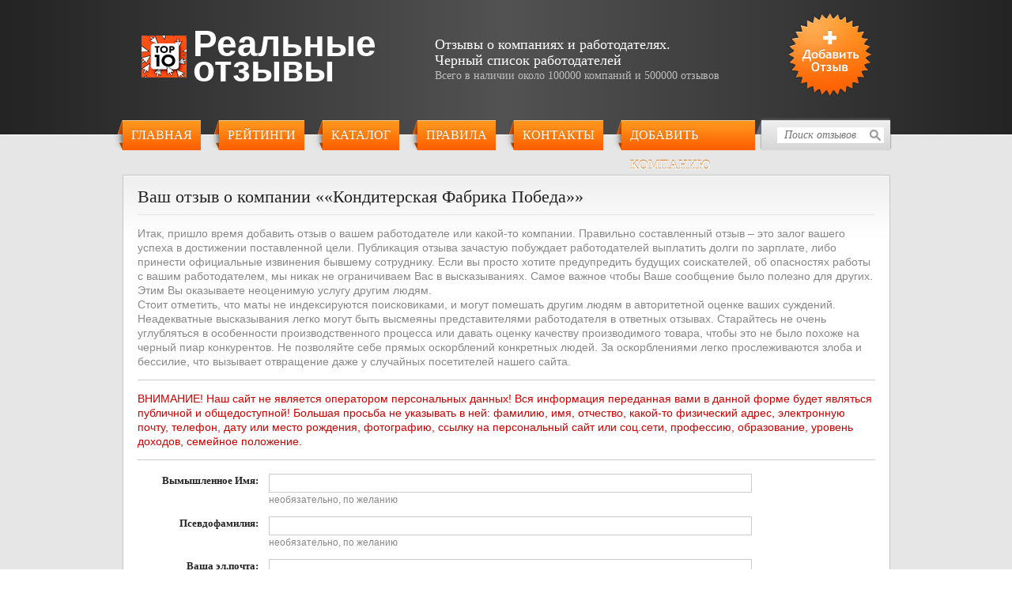

--- FILE ---
content_type: text/html; charset=UTF-8
request_url: https://otzovichkoff.com/addcomment/?cid=934
body_size: 13279
content:

<!DOCTYPE html>

<html lang="ru-RU" dir="ltr">

<head>


<meta name="viewport" content="width=device-width, initial-scale=1.0">

<script src="/wp-content/themes/orabote/js/jquery-3.2.1.min.js" type="a536943202fc69f18147b0a0-text/javascript"></script>

<script type="a536943202fc69f18147b0a0-text/javascript">$(function(){

    $('.content').css('min-height', $(window).height() - 255)

});</script>




<link rel="shortcut icon" href="/favicon.ico">

<link rel="stylesheet" type="text/css" media="all" href="/wp-content/themes/orabote/css/getcss.php?version=1769675523">



		<!-- All in One SEO 4.9.3 - aioseo.com -->
		<title>Ваш отзыв o компании | Отзывы о компаниях и работодателях</title>
	<meta name="description" content="Итак, пришло время добавить отзыв о вашем работодателе или какой-то компании. Правильно составленный отзыв – это залог вашего успеха в достижении поставленной цели." />
	<meta name="robots" content="max-snippet:-1, max-image-preview:large, max-video-preview:-1" />
	<link rel="canonical" href="https://otzovichkoff.com/addcomment/" />
	<meta name="generator" content="All in One SEO (AIOSEO) 4.9.3" />
		<script type="application/ld+json" class="aioseo-schema">
			{"@context":"https:\/\/schema.org","@graph":[{"@type":"BreadcrumbList","@id":"https:\/\/otzovichkoff.com\/addcomment\/#breadcrumblist","itemListElement":[{"@type":"ListItem","@id":"https:\/\/otzovichkoff.com#listItem","position":1,"name":"Home","item":"https:\/\/otzovichkoff.com","nextItem":{"@type":"ListItem","@id":"https:\/\/otzovichkoff.com\/addcomment\/#listItem","name":"\u0412\u0430\u0448 \u043e\u0442\u0437\u044b\u0432 o \u043a\u043e\u043c\u043f\u0430\u043d\u0438\u0438"}},{"@type":"ListItem","@id":"https:\/\/otzovichkoff.com\/addcomment\/#listItem","position":2,"name":"\u0412\u0430\u0448 \u043e\u0442\u0437\u044b\u0432 o \u043a\u043e\u043c\u043f\u0430\u043d\u0438\u0438","previousItem":{"@type":"ListItem","@id":"https:\/\/otzovichkoff.com#listItem","name":"Home"}}]},{"@type":"Organization","@id":"https:\/\/otzovichkoff.com\/#organization","name":"\u041e\u0442\u0437\u044b\u0432\u044b \u043e \u043a\u043e\u043c\u043f\u0430\u043d\u0438\u044f\u0445 \u0438 \u0440\u0430\u0431\u043e\u0442\u043e\u0434\u0430\u0442\u0435\u043b\u044f\u0445","description":"\u041e\u0442\u0437\u044b\u0432\u044b \u043e \u043a\u043e\u043c\u043f\u0430\u043d\u0438\u044f\u0445 \u0438 \u043e\u0442\u0437\u044b\u0432\u044b \u0441\u043e\u0442\u0440\u0443\u0434\u043d\u0438\u043a\u043e\u0432","url":"https:\/\/otzovichkoff.com\/"},{"@type":"WebPage","@id":"https:\/\/otzovichkoff.com\/addcomment\/#webpage","url":"https:\/\/otzovichkoff.com\/addcomment\/","name":"\u0412\u0430\u0448 \u043e\u0442\u0437\u044b\u0432 o \u043a\u043e\u043c\u043f\u0430\u043d\u0438\u0438 | \u041e\u0442\u0437\u044b\u0432\u044b \u043e \u043a\u043e\u043c\u043f\u0430\u043d\u0438\u044f\u0445 \u0438 \u0440\u0430\u0431\u043e\u0442\u043e\u0434\u0430\u0442\u0435\u043b\u044f\u0445","description":"\u0418\u0442\u0430\u043a, \u043f\u0440\u0438\u0448\u043b\u043e \u0432\u0440\u0435\u043c\u044f \u0434\u043e\u0431\u0430\u0432\u0438\u0442\u044c \u043e\u0442\u0437\u044b\u0432 \u043e \u0432\u0430\u0448\u0435\u043c \u0440\u0430\u0431\u043e\u0442\u043e\u0434\u0430\u0442\u0435\u043b\u0435 \u0438\u043b\u0438 \u043a\u0430\u043a\u043e\u0439-\u0442\u043e \u043a\u043e\u043c\u043f\u0430\u043d\u0438\u0438. \u041f\u0440\u0430\u0432\u0438\u043b\u044c\u043d\u043e \u0441\u043e\u0441\u0442\u0430\u0432\u043b\u0435\u043d\u043d\u044b\u0439 \u043e\u0442\u0437\u044b\u0432 \u2013 \u044d\u0442\u043e \u0437\u0430\u043b\u043e\u0433 \u0432\u0430\u0448\u0435\u0433\u043e \u0443\u0441\u043f\u0435\u0445\u0430 \u0432 \u0434\u043e\u0441\u0442\u0438\u0436\u0435\u043d\u0438\u0438 \u043f\u043e\u0441\u0442\u0430\u0432\u043b\u0435\u043d\u043d\u043e\u0439 \u0446\u0435\u043b\u0438.","inLanguage":"ru-RU","isPartOf":{"@id":"https:\/\/otzovichkoff.com\/#website"},"breadcrumb":{"@id":"https:\/\/otzovichkoff.com\/addcomment\/#breadcrumblist"},"datePublished":"2019-12-02T15:48:03+03:00","dateModified":"2020-04-19T01:41:15+03:00"},{"@type":"WebSite","@id":"https:\/\/otzovichkoff.com\/#website","url":"https:\/\/otzovichkoff.com\/","name":"\u041e\u0442\u0437\u044b\u0432\u044b \u043e \u043a\u043e\u043c\u043f\u0430\u043d\u0438\u044f\u0445 \u0438 \u0440\u0430\u0431\u043e\u0442\u043e\u0434\u0430\u0442\u0435\u043b\u044f\u0445","description":"\u041e\u0442\u0437\u044b\u0432\u044b \u043e \u043a\u043e\u043c\u043f\u0430\u043d\u0438\u044f\u0445 \u0438 \u043e\u0442\u0437\u044b\u0432\u044b \u0441\u043e\u0442\u0440\u0443\u0434\u043d\u0438\u043a\u043e\u0432","inLanguage":"ru-RU","publisher":{"@id":"https:\/\/otzovichkoff.com\/#organization"}}]}
		</script>
		<!-- All in One SEO -->

<link rel='dns-prefetch' href='//www.google.com' />
<script type="a536943202fc69f18147b0a0-text/javascript">
/* <![CDATA[ */
window._wpemojiSettings = {"baseUrl":"https:\/\/s.w.org\/images\/core\/emoji\/15.0.3\/72x72\/","ext":".png","svgUrl":"https:\/\/s.w.org\/images\/core\/emoji\/15.0.3\/svg\/","svgExt":".svg","source":{"concatemoji":"https:\/\/otzovichkoff.com\/wp-includes\/js\/wp-emoji-release.min.js?ver=9d6df40be84559d44ac70ec49b68c680"}};
/*! This file is auto-generated */
!function(i,n){var o,s,e;function c(e){try{var t={supportTests:e,timestamp:(new Date).valueOf()};sessionStorage.setItem(o,JSON.stringify(t))}catch(e){}}function p(e,t,n){e.clearRect(0,0,e.canvas.width,e.canvas.height),e.fillText(t,0,0);var t=new Uint32Array(e.getImageData(0,0,e.canvas.width,e.canvas.height).data),r=(e.clearRect(0,0,e.canvas.width,e.canvas.height),e.fillText(n,0,0),new Uint32Array(e.getImageData(0,0,e.canvas.width,e.canvas.height).data));return t.every(function(e,t){return e===r[t]})}function u(e,t,n){switch(t){case"flag":return n(e,"\ud83c\udff3\ufe0f\u200d\u26a7\ufe0f","\ud83c\udff3\ufe0f\u200b\u26a7\ufe0f")?!1:!n(e,"\ud83c\uddfa\ud83c\uddf3","\ud83c\uddfa\u200b\ud83c\uddf3")&&!n(e,"\ud83c\udff4\udb40\udc67\udb40\udc62\udb40\udc65\udb40\udc6e\udb40\udc67\udb40\udc7f","\ud83c\udff4\u200b\udb40\udc67\u200b\udb40\udc62\u200b\udb40\udc65\u200b\udb40\udc6e\u200b\udb40\udc67\u200b\udb40\udc7f");case"emoji":return!n(e,"\ud83d\udc26\u200d\u2b1b","\ud83d\udc26\u200b\u2b1b")}return!1}function f(e,t,n){var r="undefined"!=typeof WorkerGlobalScope&&self instanceof WorkerGlobalScope?new OffscreenCanvas(300,150):i.createElement("canvas"),a=r.getContext("2d",{willReadFrequently:!0}),o=(a.textBaseline="top",a.font="600 32px Arial",{});return e.forEach(function(e){o[e]=t(a,e,n)}),o}function t(e){var t=i.createElement("script");t.src=e,t.defer=!0,i.head.appendChild(t)}"undefined"!=typeof Promise&&(o="wpEmojiSettingsSupports",s=["flag","emoji"],n.supports={everything:!0,everythingExceptFlag:!0},e=new Promise(function(e){i.addEventListener("DOMContentLoaded",e,{once:!0})}),new Promise(function(t){var n=function(){try{var e=JSON.parse(sessionStorage.getItem(o));if("object"==typeof e&&"number"==typeof e.timestamp&&(new Date).valueOf()<e.timestamp+604800&&"object"==typeof e.supportTests)return e.supportTests}catch(e){}return null}();if(!n){if("undefined"!=typeof Worker&&"undefined"!=typeof OffscreenCanvas&&"undefined"!=typeof URL&&URL.createObjectURL&&"undefined"!=typeof Blob)try{var e="postMessage("+f.toString()+"("+[JSON.stringify(s),u.toString(),p.toString()].join(",")+"));",r=new Blob([e],{type:"text/javascript"}),a=new Worker(URL.createObjectURL(r),{name:"wpTestEmojiSupports"});return void(a.onmessage=function(e){c(n=e.data),a.terminate(),t(n)})}catch(e){}c(n=f(s,u,p))}t(n)}).then(function(e){for(var t in e)n.supports[t]=e[t],n.supports.everything=n.supports.everything&&n.supports[t],"flag"!==t&&(n.supports.everythingExceptFlag=n.supports.everythingExceptFlag&&n.supports[t]);n.supports.everythingExceptFlag=n.supports.everythingExceptFlag&&!n.supports.flag,n.DOMReady=!1,n.readyCallback=function(){n.DOMReady=!0}}).then(function(){return e}).then(function(){var e;n.supports.everything||(n.readyCallback(),(e=n.source||{}).concatemoji?t(e.concatemoji):e.wpemoji&&e.twemoji&&(t(e.twemoji),t(e.wpemoji)))}))}((window,document),window._wpemojiSettings);
/* ]]> */
</script>
<style id='wp-emoji-styles-inline-css' type='text/css'>

	img.wp-smiley, img.emoji {
		display: inline !important;
		border: none !important;
		box-shadow: none !important;
		height: 1em !important;
		width: 1em !important;
		margin: 0 0.07em !important;
		vertical-align: -0.1em !important;
		background: none !important;
		padding: 0 !important;
	}
</style>
<link rel='stylesheet' id='wp-block-library-css' href='https://otzovichkoff.com/wp-includes/css/dist/block-library/style.min.css?ver=9d6df40be84559d44ac70ec49b68c680' type='text/css' media='all' />
<link rel='stylesheet' id='aioseo/css/src/vue/standalone/blocks/table-of-contents/global.scss-css' href='https://otzovichkoff.com/wp-content/plugins/all-in-one-seo-pack/dist/Lite/assets/css/table-of-contents/global.e90f6d47.css?ver=4.9.3' type='text/css' media='all' />
<style id='classic-theme-styles-inline-css' type='text/css'>
/*! This file is auto-generated */
.wp-block-button__link{color:#fff;background-color:#32373c;border-radius:9999px;box-shadow:none;text-decoration:none;padding:calc(.667em + 2px) calc(1.333em + 2px);font-size:1.125em}.wp-block-file__button{background:#32373c;color:#fff;text-decoration:none}
</style>
<style id='global-styles-inline-css' type='text/css'>
:root{--wp--preset--aspect-ratio--square: 1;--wp--preset--aspect-ratio--4-3: 4/3;--wp--preset--aspect-ratio--3-4: 3/4;--wp--preset--aspect-ratio--3-2: 3/2;--wp--preset--aspect-ratio--2-3: 2/3;--wp--preset--aspect-ratio--16-9: 16/9;--wp--preset--aspect-ratio--9-16: 9/16;--wp--preset--color--black: #000000;--wp--preset--color--cyan-bluish-gray: #abb8c3;--wp--preset--color--white: #ffffff;--wp--preset--color--pale-pink: #f78da7;--wp--preset--color--vivid-red: #cf2e2e;--wp--preset--color--luminous-vivid-orange: #ff6900;--wp--preset--color--luminous-vivid-amber: #fcb900;--wp--preset--color--light-green-cyan: #7bdcb5;--wp--preset--color--vivid-green-cyan: #00d084;--wp--preset--color--pale-cyan-blue: #8ed1fc;--wp--preset--color--vivid-cyan-blue: #0693e3;--wp--preset--color--vivid-purple: #9b51e0;--wp--preset--gradient--vivid-cyan-blue-to-vivid-purple: linear-gradient(135deg,rgba(6,147,227,1) 0%,rgb(155,81,224) 100%);--wp--preset--gradient--light-green-cyan-to-vivid-green-cyan: linear-gradient(135deg,rgb(122,220,180) 0%,rgb(0,208,130) 100%);--wp--preset--gradient--luminous-vivid-amber-to-luminous-vivid-orange: linear-gradient(135deg,rgba(252,185,0,1) 0%,rgba(255,105,0,1) 100%);--wp--preset--gradient--luminous-vivid-orange-to-vivid-red: linear-gradient(135deg,rgba(255,105,0,1) 0%,rgb(207,46,46) 100%);--wp--preset--gradient--very-light-gray-to-cyan-bluish-gray: linear-gradient(135deg,rgb(238,238,238) 0%,rgb(169,184,195) 100%);--wp--preset--gradient--cool-to-warm-spectrum: linear-gradient(135deg,rgb(74,234,220) 0%,rgb(151,120,209) 20%,rgb(207,42,186) 40%,rgb(238,44,130) 60%,rgb(251,105,98) 80%,rgb(254,248,76) 100%);--wp--preset--gradient--blush-light-purple: linear-gradient(135deg,rgb(255,206,236) 0%,rgb(152,150,240) 100%);--wp--preset--gradient--blush-bordeaux: linear-gradient(135deg,rgb(254,205,165) 0%,rgb(254,45,45) 50%,rgb(107,0,62) 100%);--wp--preset--gradient--luminous-dusk: linear-gradient(135deg,rgb(255,203,112) 0%,rgb(199,81,192) 50%,rgb(65,88,208) 100%);--wp--preset--gradient--pale-ocean: linear-gradient(135deg,rgb(255,245,203) 0%,rgb(182,227,212) 50%,rgb(51,167,181) 100%);--wp--preset--gradient--electric-grass: linear-gradient(135deg,rgb(202,248,128) 0%,rgb(113,206,126) 100%);--wp--preset--gradient--midnight: linear-gradient(135deg,rgb(2,3,129) 0%,rgb(40,116,252) 100%);--wp--preset--font-size--small: 13px;--wp--preset--font-size--medium: 20px;--wp--preset--font-size--large: 36px;--wp--preset--font-size--x-large: 42px;--wp--preset--spacing--20: 0.44rem;--wp--preset--spacing--30: 0.67rem;--wp--preset--spacing--40: 1rem;--wp--preset--spacing--50: 1.5rem;--wp--preset--spacing--60: 2.25rem;--wp--preset--spacing--70: 3.38rem;--wp--preset--spacing--80: 5.06rem;--wp--preset--shadow--natural: 6px 6px 9px rgba(0, 0, 0, 0.2);--wp--preset--shadow--deep: 12px 12px 50px rgba(0, 0, 0, 0.4);--wp--preset--shadow--sharp: 6px 6px 0px rgba(0, 0, 0, 0.2);--wp--preset--shadow--outlined: 6px 6px 0px -3px rgba(255, 255, 255, 1), 6px 6px rgba(0, 0, 0, 1);--wp--preset--shadow--crisp: 6px 6px 0px rgba(0, 0, 0, 1);}:where(.is-layout-flex){gap: 0.5em;}:where(.is-layout-grid){gap: 0.5em;}body .is-layout-flex{display: flex;}.is-layout-flex{flex-wrap: wrap;align-items: center;}.is-layout-flex > :is(*, div){margin: 0;}body .is-layout-grid{display: grid;}.is-layout-grid > :is(*, div){margin: 0;}:where(.wp-block-columns.is-layout-flex){gap: 2em;}:where(.wp-block-columns.is-layout-grid){gap: 2em;}:where(.wp-block-post-template.is-layout-flex){gap: 1.25em;}:where(.wp-block-post-template.is-layout-grid){gap: 1.25em;}.has-black-color{color: var(--wp--preset--color--black) !important;}.has-cyan-bluish-gray-color{color: var(--wp--preset--color--cyan-bluish-gray) !important;}.has-white-color{color: var(--wp--preset--color--white) !important;}.has-pale-pink-color{color: var(--wp--preset--color--pale-pink) !important;}.has-vivid-red-color{color: var(--wp--preset--color--vivid-red) !important;}.has-luminous-vivid-orange-color{color: var(--wp--preset--color--luminous-vivid-orange) !important;}.has-luminous-vivid-amber-color{color: var(--wp--preset--color--luminous-vivid-amber) !important;}.has-light-green-cyan-color{color: var(--wp--preset--color--light-green-cyan) !important;}.has-vivid-green-cyan-color{color: var(--wp--preset--color--vivid-green-cyan) !important;}.has-pale-cyan-blue-color{color: var(--wp--preset--color--pale-cyan-blue) !important;}.has-vivid-cyan-blue-color{color: var(--wp--preset--color--vivid-cyan-blue) !important;}.has-vivid-purple-color{color: var(--wp--preset--color--vivid-purple) !important;}.has-black-background-color{background-color: var(--wp--preset--color--black) !important;}.has-cyan-bluish-gray-background-color{background-color: var(--wp--preset--color--cyan-bluish-gray) !important;}.has-white-background-color{background-color: var(--wp--preset--color--white) !important;}.has-pale-pink-background-color{background-color: var(--wp--preset--color--pale-pink) !important;}.has-vivid-red-background-color{background-color: var(--wp--preset--color--vivid-red) !important;}.has-luminous-vivid-orange-background-color{background-color: var(--wp--preset--color--luminous-vivid-orange) !important;}.has-luminous-vivid-amber-background-color{background-color: var(--wp--preset--color--luminous-vivid-amber) !important;}.has-light-green-cyan-background-color{background-color: var(--wp--preset--color--light-green-cyan) !important;}.has-vivid-green-cyan-background-color{background-color: var(--wp--preset--color--vivid-green-cyan) !important;}.has-pale-cyan-blue-background-color{background-color: var(--wp--preset--color--pale-cyan-blue) !important;}.has-vivid-cyan-blue-background-color{background-color: var(--wp--preset--color--vivid-cyan-blue) !important;}.has-vivid-purple-background-color{background-color: var(--wp--preset--color--vivid-purple) !important;}.has-black-border-color{border-color: var(--wp--preset--color--black) !important;}.has-cyan-bluish-gray-border-color{border-color: var(--wp--preset--color--cyan-bluish-gray) !important;}.has-white-border-color{border-color: var(--wp--preset--color--white) !important;}.has-pale-pink-border-color{border-color: var(--wp--preset--color--pale-pink) !important;}.has-vivid-red-border-color{border-color: var(--wp--preset--color--vivid-red) !important;}.has-luminous-vivid-orange-border-color{border-color: var(--wp--preset--color--luminous-vivid-orange) !important;}.has-luminous-vivid-amber-border-color{border-color: var(--wp--preset--color--luminous-vivid-amber) !important;}.has-light-green-cyan-border-color{border-color: var(--wp--preset--color--light-green-cyan) !important;}.has-vivid-green-cyan-border-color{border-color: var(--wp--preset--color--vivid-green-cyan) !important;}.has-pale-cyan-blue-border-color{border-color: var(--wp--preset--color--pale-cyan-blue) !important;}.has-vivid-cyan-blue-border-color{border-color: var(--wp--preset--color--vivid-cyan-blue) !important;}.has-vivid-purple-border-color{border-color: var(--wp--preset--color--vivid-purple) !important;}.has-vivid-cyan-blue-to-vivid-purple-gradient-background{background: var(--wp--preset--gradient--vivid-cyan-blue-to-vivid-purple) !important;}.has-light-green-cyan-to-vivid-green-cyan-gradient-background{background: var(--wp--preset--gradient--light-green-cyan-to-vivid-green-cyan) !important;}.has-luminous-vivid-amber-to-luminous-vivid-orange-gradient-background{background: var(--wp--preset--gradient--luminous-vivid-amber-to-luminous-vivid-orange) !important;}.has-luminous-vivid-orange-to-vivid-red-gradient-background{background: var(--wp--preset--gradient--luminous-vivid-orange-to-vivid-red) !important;}.has-very-light-gray-to-cyan-bluish-gray-gradient-background{background: var(--wp--preset--gradient--very-light-gray-to-cyan-bluish-gray) !important;}.has-cool-to-warm-spectrum-gradient-background{background: var(--wp--preset--gradient--cool-to-warm-spectrum) !important;}.has-blush-light-purple-gradient-background{background: var(--wp--preset--gradient--blush-light-purple) !important;}.has-blush-bordeaux-gradient-background{background: var(--wp--preset--gradient--blush-bordeaux) !important;}.has-luminous-dusk-gradient-background{background: var(--wp--preset--gradient--luminous-dusk) !important;}.has-pale-ocean-gradient-background{background: var(--wp--preset--gradient--pale-ocean) !important;}.has-electric-grass-gradient-background{background: var(--wp--preset--gradient--electric-grass) !important;}.has-midnight-gradient-background{background: var(--wp--preset--gradient--midnight) !important;}.has-small-font-size{font-size: var(--wp--preset--font-size--small) !important;}.has-medium-font-size{font-size: var(--wp--preset--font-size--medium) !important;}.has-large-font-size{font-size: var(--wp--preset--font-size--large) !important;}.has-x-large-font-size{font-size: var(--wp--preset--font-size--x-large) !important;}
:where(.wp-block-post-template.is-layout-flex){gap: 1.25em;}:where(.wp-block-post-template.is-layout-grid){gap: 1.25em;}
:where(.wp-block-columns.is-layout-flex){gap: 2em;}:where(.wp-block-columns.is-layout-grid){gap: 2em;}
:root :where(.wp-block-pullquote){font-size: 1.5em;line-height: 1.6;}
</style>
<link rel='stylesheet' id='diverse-banners-css' href='https://otzovichkoff.com/wp-content/plugins/diverse-banners/public/css/diverse-banners-public.css?ver=1.0.0' type='text/css' media='all' />
<script type="a536943202fc69f18147b0a0-text/javascript" src="https://otzovichkoff.com/wp-content/plugins/wp-yandex-metrika/assets/YmEc.min.js?ver=1.2.2" id="wp-yandex-metrika_YmEc-js"></script>
<script type="a536943202fc69f18147b0a0-text/javascript" id="wp-yandex-metrika_YmEc-js-after">
/* <![CDATA[ */
window.tmpwpym={datalayername:'dataLayer',counters:JSON.parse('[{"number":"59707822","webvisor":"1"}]'),targets:JSON.parse('[]')};
/* ]]> */
</script>
<script type="a536943202fc69f18147b0a0-text/javascript" src="https://otzovichkoff.com/wp-includes/js/jquery/jquery.min.js?ver=3.7.1" id="jquery-core-js"></script>
<script type="a536943202fc69f18147b0a0-text/javascript" src="https://otzovichkoff.com/wp-includes/js/jquery/jquery-migrate.min.js?ver=3.4.1" id="jquery-migrate-js"></script>
<script type="a536943202fc69f18147b0a0-text/javascript" src="https://otzovichkoff.com/wp-content/plugins/wp-yandex-metrika/assets/frontend.min.js?ver=1.2.2" id="wp-yandex-metrika_frontend-js"></script>
<script type="a536943202fc69f18147b0a0-text/javascript" src="https://otzovichkoff.com/wp-content/plugins/diverse-banners/public/js/diverse-banners-public.js?ver=1.0.0" id="diverse-banners-js"></script>
<link rel="https://api.w.org/" href="https://otzovichkoff.com/wp-json/" /><link rel="alternate" title="JSON" type="application/json" href="https://otzovichkoff.com/wp-json/wp/v2/pages/1322" /><link rel="EditURI" type="application/rsd+xml" title="RSD" href="https://otzovichkoff.com/xmlrpc.php?rsd" />

<link rel='shortlink' href='https://otzovichkoff.com/?p=1322' />
<link rel="alternate" title="oEmbed (JSON)" type="application/json+oembed" href="https://otzovichkoff.com/wp-json/oembed/1.0/embed?url=https%3A%2F%2Fotzovichkoff.com%2Faddcomment%2F" />
<link rel="alternate" title="oEmbed (XML)" type="text/xml+oembed" href="https://otzovichkoff.com/wp-json/oembed/1.0/embed?url=https%3A%2F%2Fotzovichkoff.com%2Faddcomment%2F&#038;format=xml" />

<meta name="verification" content="f612c7d25f5690ad41496fcfdbf8d1" />        <!-- Yandex.Metrica counter -->
        <script type="a536943202fc69f18147b0a0-text/javascript">
            (function (m, e, t, r, i, k, a) {
                m[i] = m[i] || function () {
                    (m[i].a = m[i].a || []).push(arguments)
                };
                m[i].l = 1 * new Date();
                k = e.createElement(t), a = e.getElementsByTagName(t)[0], k.async = 1, k.src = r, a.parentNode.insertBefore(k, a)
            })

            (window, document, "script", "https://mc.yandex.ru/metrika/tag.js", "ym");

            ym("59707822", "init", {
                clickmap: true,
                trackLinks: true,
                accurateTrackBounce: true,
                webvisor: true,
                ecommerce: "dataLayer",
                params: {
                    __ym: {
                        "ymCmsPlugin": {
                            "cms": "wordpress",
                            "cmsVersion":"6.6",
                            "pluginVersion": "1.2.2",
                            "ymCmsRip": "1597463007"
                        }
                    }
                }
            });
        </script>
        <!-- /Yandex.Metrica counter -->
        <link rel="icon" href="https://otzovichkoff.com/wp-content/uploads/2019/11/top10small-150x150.jpg" sizes="32x32" />
<link rel="icon" href="https://otzovichkoff.com/wp-content/uploads/2019/11/top10small.jpg" sizes="192x192" />
<link rel="apple-touch-icon" href="https://otzovichkoff.com/wp-content/uploads/2019/11/top10small.jpg" />
<meta name="msapplication-TileImage" content="https://otzovichkoff.com/wp-content/uploads/2019/11/top10small.jpg" />
</head>

<body>








<div class="wrapper">
<header>
    <div class="container">
        <div class="promo">
            <div class="promo__logo">
                <a href="/" class="promo__link">
                    <img src="/wp-content/themes/orabote/img/logo.png" alt="">
                    <span class="promo__caption">Реальные отзывы</span>
                </a>
            </div>
            <div class="promo__title"><p class="trbt"><b>Отзывы о компаниях и работодателях. <br>Черный список работодателей</b><br>Всего в наличии около 100000 компаний и 500000 отзывов</p></div>
            <div class="promo__button"><a href="/?s=&comm=1" title="Оставить отзыв о компании"><img src="/wp-content/themes/orabote/img/btn_add_review.png" alt=""></a></div>

<div class="hamburger-menu">
    <input id="menu__toggle" type="checkbox" />
    <label class="menu__btn" for="menu__toggle">
      <span></span>
    </label>

    <div class="menu-main-container"><ul id="menu-main" class="menu__box"><li id="menu-item-27" class="menu-item menu-item-type-custom menu-item-object-custom menu-item-27"><a href="/">Главная</a></li>
<li id="menu-item-28" class="menu-item menu-item-type-post_type menu-item-object-page menu-item-28"><a href="https://otzovichkoff.com/ratings/">Рейтинги</a></li>
<li id="menu-item-29" class="menu-item menu-item-type-post_type menu-item-object-page menu-item-29"><a href="https://otzovichkoff.com/catalog/">Каталог</a></li>
<li id="menu-item-30" class="menu-item menu-item-type-post_type menu-item-object-page menu-item-30"><a href="https://otzovichkoff.com/rules/">Правила</a></li>
<li id="menu-item-31" class="menu-item menu-item-type-post_type menu-item-object-page menu-item-31"><a href="https://otzovichkoff.com/contacts/">Контакты</a></li>
<li id="menu-item-2136" class="menu-item menu-item-type-post_type menu-item-object-page menu-item-2136"><a href="https://otzovichkoff.com/addcompany/">Добавить компанию</a></li>
</ul></div>
<!--
    <ul class="menu__box">
      <li><a class="menu__item" href="#">Главная</a></li>
			<li><a class="menu__item" href="#">Проекты</a></li>
			<li><a class="menu__item" href="#">Команда</a></li>
			<li><a class="menu__item" href="#">Блог</a></li>
			<li><a class="menu__item" href="#">Контакты</a></li>
    </ul>
-->
  </div>

        </div>

	      <div class="subheader">
            <nav class="menu">
                <div class="menu-main-container"><ul id="menu-main-1" class="menu"><li class="menu-item menu-item-type-custom menu-item-object-custom menu-item-27"><a href="/">Главная</a></li>
<li class="menu-item menu-item-type-post_type menu-item-object-page menu-item-28"><a href="https://otzovichkoff.com/ratings/">Рейтинги</a></li>
<li class="menu-item menu-item-type-post_type menu-item-object-page menu-item-29"><a href="https://otzovichkoff.com/catalog/">Каталог</a></li>
<li class="menu-item menu-item-type-post_type menu-item-object-page menu-item-30"><a href="https://otzovichkoff.com/rules/">Правила</a></li>
<li class="menu-item menu-item-type-post_type menu-item-object-page menu-item-31"><a href="https://otzovichkoff.com/contacts/">Контакты</a></li>
<li class="menu-item menu-item-type-post_type menu-item-object-page menu-item-2136"><a href="https://otzovichkoff.com/addcompany/">Добавить компанию</a></li>
</ul></div>            </nav>
            <div class="search">
                <form action="/">
                    <input type="text" name="s" placeholder="Поиск отзывов">
                    <input type="image" src="/wp-content/themes/orabote/img/btn_search.gif" alt="Искать компанию">
                </form>
            </div>
        </div>
    </div>
</header>
<div class="content">
    <div class="container twocols">
        <div class="main">

            
                            <section id="page_content">
                    <h2 class="box-title">
                        Ваш отзыв o компании                                                    ««Кондитерская Фабрика Победа»»
                                            </h2>
                    <!-- wp:html -->
<p style="color: #888;">Итак, пришло время добавить отзыв о вашем работодателе или какой-то компании. Правильно составленный отзыв – это залог вашего успеха в достижении поставленной цели. Публикация отзыва зачастую побуждает работодателей выплатить долги по зарплате, либо принести официальные извинения бывшему сотруднику. Если вы просто хотите предупредить будущих соискателей, об опасностях работы с вашим работодателем, мы никак не ограничиваем Вас в высказываниях. Самое важное чтобы Ваше сообщение было полезно для других. Этим Вы оказываете неоценимую услугу другим людям.<br>Стоит отметить, что маты не индексируются поисковиками, и могут помешать другим людям в авторитетной оценке ваших суждений. Неадекватные высказывания легко могут быть высмеяны представителями работодателя в ответных отзывах. Старайтесь не очень углубляться в особенности производственного процесса или давать оценку качеству производимого товара, чтобы это не было похоже на черный пиар конкурентов. Не позволяйте себе прямых оскорблений конкретных людей. За оскорблениями легко прослеживаются злоба и бессилие, что вызывает отвращение даже у случайных посетителей нашего сайта.</p>
<p style="border-top:solid 1px #ccc; border-bottom:solid 1px #ccc; padding:14px 0; color:#c00;">ВНИМАНИЕ! Наш сайт не является оператором персональных данных! Вся информация переданная вами в данной форме будет являться публичной и общедоступной! Большая просьба не указывать в ней: фамилию, имя, отчество, какой-то физический адрес, электронную почту, телефон, дату или место рождения, фотографию, ссылку на персональный сайт или соц.сети, профессию, образование, уровень доходов, семейное положение.</p>
<!-- /wp:html -->
                        <form action="/commentadded/" method="POST" class="reviewform">
        <table>
            <tr>
                <td>Вымышленное Имя:</td>
                <td><input type="text" name="pseudofirstname"><span class="notice">необязательно, по желанию</span></td>
            </tr>
            <tr>
                <td>Псевдофамилия:</td>
                <td><input type="text" name="pseudolastname"><span class="notice">необязательно, по желанию</span></td>
            </tr>
            <tr>
                <td>Ваша эл.почта:</td>
                <td><input type="text" name="email" required><span class="notice">на сайте не публикуется, <span style="color:#c00;">но необходима для удаления отзыва</span></td>
            </tr>
            <tr>
                <td>Город места работы:</td>
                <td>
                    <select name="city" required>
                    <option>Москва</option><option>в Московской области</option><option>Санкт-Петербург</option><option>Абакан</option><option>Алушта</option><option>Алтайский край</option><option>Альметьевск</option><option>Амурск</option><option>Анапа</option><option>Ангарск</option><option>Армавир</option><option>Архангельск</option><option>Астрахань</option><option>Белгород</option><option>Благовещенск</option><option>Брянск</option><option>Владивосток</option><option>Владимир</option><option>Волгоград</option><option>Вологда</option><option>Воронеж</option><option>Грозный</option><option>Дагестан</option><option>Екатеринбург</option><option>Зеленоград</option><option>Иваново</option><option>Ижевск</option><option>Ингушетия</option><option>Иркутск</option><option>Йошкар-Ола</option><option>Казань</option><option>Калининград</option><option>Калуга</option><option>Камчатка</option><option>Карелия</option><option>Кемерово</option><option>Керчь</option><option>Киров</option><option>Кисловодск</option><option>Коломна</option><option>Коми</option><option>Комсомольск на Амуре</option><option>Кострома</option><option>Краснодар</option><option>Красноярск</option><option>Курган</option><option>Курск</option><option>Липецк</option><option>Магадан</option><option>Магнитогорск</option><option>Мурманск</option><option>Набережные Челны</option><option>Нефтеюганск</option><option>Нижний Новгород</option><option>Новгород</option><option>Новокузнецк</option><option>Новосибирск</option><option>Новый Уренгой</option><option>Норильск</option><option>Омск</option><option>Орел</option><option>Оренбург</option><option>Пенза</option><option>Пермь</option><option>Псков</option><option>Пятигорск</option><option>Ростов-на-Дону</option><option>Рязань</option><option>Самара</option><option>Саранск</option><option>Саратов</option><option>Симферополь</option><option>Смоленск</option><option>Сочи</option><option>Ставрополь</option><option>Стерлитамак</option><option>Сургут</option><option>Сызрань</option><option>Сыктывкар</option><option>Тамбов</option><option>Татарстан</option><option>Тверь</option><option>Тобольск</option><option>Тольятти</option><option>Томск</option><option>Тула</option><option>Тюмень</option><option>Улан-Удэ</option><option>Ульяновск</option><option>Уфа</option><option>Хабаровск</option><option>Ханты-Мансийск</option><option>Чебоксары</option><option>Челябинск</option><option>Череповец</option><option>Чита</option><option>Феодосия</option><option>Южно-Сахалинск</option><option>Ялта</option><option>Ярославль</option><option>Киев</option><option>Александрия</option><option>Алчевск</option><option>Артёмовск</option><option>Бахмач</option><option>Бахчисарай</option><option>Белая Церковь</option><option>Бердичев</option><option>Бердянск</option><option>Винница</option><option>Владимир-Волынский</option><option>Вознесенск</option><option>Горловка</option><option>Джанкой</option><option>Днепродзержинск</option><option>Днепропетровск</option><option>Донецк</option><option>Дружковка</option><option>Евпатория</option><option>Енакиево</option><option>Житомир</option><option>Запорожье</option><option>Ивано-Франковск</option><option>Измаил</option><option>Ильичевск</option><option>Ирпень</option><option>Калуш</option><option>Каменец-Подольский</option><option>Кировоград</option><option>Ковель</option><option>Коломыя</option><option>Конотоп</option><option>Константиновка</option><option>Коростень</option><option>Котовск</option><option>Краматорск</option><option>Красноармейск</option><option>Краснодон</option><option>Красный Луч</option><option>Кременчуг</option><option>Кривой Рог</option><option>Кузнецовск</option><option>Лисичанск</option><option>Лубны</option><option>Луганск</option><option>Луцк</option><option>Львов</option><option>Макеевка</option><option>Мариуполь</option><option>Мелитополь</option><option>Миргород</option><option>Мукачево</option><option>Нежин</option><option>Нетишин</option><option>Нижнегорский</option><option>Николаев</option><option>Никополь</option><option>Новая Каховка</option><option>Нововолынск</option><option>Одесса</option><option>Орджоникидзе</option><option>Павлоград</option><option>Первомайск</option><option>Полтава</option><option>Прилуки</option><option>Рени</option><option>Ровеньки</option><option>Ровно</option><option>Ромны</option><option>Рубежное</option><option>Свердловск</option><option>Севастополь</option><option>Северодонецк</option><option>Славутич</option><option>Славянск</option><option>Смела</option><option>Стаханов</option><option>Стрый</option><option>Сумы</option><option>Тернополь</option><option>Тирасполь</option><option>Токмак</option><option>Ужгород</option><option>Умань</option><option>Фастов</option><option>Харцызск</option><option>Харьков</option><option>Херсон</option><option>Хмельницкий</option><option>Червоноград</option><option>Черкассы</option><option>Чернигов</option><option>Черновцы</option><option>Шахтёрск</option><option>Шостка</option><option>Энергодар</option><option>Южноукраинск</option><option>Минск</option><option>Барановичи</option><option>Барань</option><option>Белоозёрск</option><option>Берёза</option><option>Березино</option><option>Берёзовка</option><option>Бобруйск</option><option>Борисов</option><option>Браслав</option><option>Брест</option><option>Буда-Кошелёво</option><option>Быхов</option><option>Василевичи</option><option>Верхнедвинск</option><option>Ветка</option><option>Вилейка</option><option>Витебск</option><option>Волковыск</option><option>Воложин</option><option>Высокое</option><option>Ганцевичи</option><option>Глубокое</option><option>Гомель</option><option>Горки</option><option>Городок</option><option>Гродно</option><option>Давид-Городок</option><option>Дзержинск</option><option>Дисна</option><option>Добруш</option><option>Докшицы</option><option>Дрогичин</option><option>Дубровно</option><option>Дятлово</option><option>Ельск</option><option>Жабинка</option><option>Житковичи</option><option>Жлобин</option><option>Жодино</option><option>Заславль</option><option>Иваново</option><option>Ивацевичи</option><option>Ивье</option><option>Калинковичи</option><option>Каменец</option><option>Кировск</option><option>Клецк</option><option>Климовичи</option><option>Кличев</option><option>Кобрин</option><option>Копыль</option><option>Коссово</option><option>Костюковичи</option><option>Кричев</option><option>Крупки</option><option>Лепель</option><option>Лида</option><option>Логойск</option><option>Лунинец</option><option>Любань</option><option>Ляховичи</option><option>Малорита</option><option>Марьина Горка</option><option>Микашевичи</option><option>Миоры</option><option>Могилёв</option><option>Мозырь</option><option>Молодечно</option><option>Мосты</option><option>Мстиславль</option><option>Мядель</option><option>Новополоцк</option><option>Орша</option><option>Пинск</option><option>Полоцк</option><option>Астана</option><option>Актау</option><option>Актобе</option><option>Алматы</option><option>Атырау</option><option>Байконур</option><option>Балхаш</option><option>Жанаозен</option><option>Жезказган</option><option>Караганда</option><option>Кентау</option><option>Кокшетау</option><option>Костанай</option><option>Кызылорда</option><option>Павлодар</option><option>Петропавловск</option><option>Риддер</option><option>Рудный</option><option>Сатпаев</option><option>Семей</option><option>Степногорск</option><option>Талдыкорган</option><option>Тараз</option><option>Темиртау</option><option>Туркестан</option><option>Уральск</option><option>Усть-Каменогорск</option><option>Шахтинск</option><option>Шымкент</option><option>Экибастуз</option>                    </select>
                </td>
            </tr>
            <tr>
                <td>Адрес места работы:</td>
                <td><input type="text" name="work_address"> <span class="notice">необязательно, по желанию; если не точный, то хотя бы примерный</span></td>
            </tr>
            <tr>
                <td>Статус:</td>
                <td>
                    <label><input type="radio" name="status" value="works" checked> Работает в компании</label><br>
                    <label><input type="radio" name="status" value="worked"> Работал(-а) в компании</label><br>
                    <label><input type="radio" name="status" value="interview"> Был(-а) только на собеседовании, но впечатление осталось</label>
                </td>
            </tr>
            <tr class="vacancy">
                <td>Должность:</td>
                <td><input type="text" name="position"> <span class="notice">необязательно, по желанию; если несколько, то через запятую</span></td>
            </tr>
            <tr class="start_date">
                <td>Дата начала работы:</td>
                <td>
                    <select name="start_date[month]" style="width:149px;">
                        <option value="00">[месяц не помню]</option>
                        <option value="01">январь</option>
                        <option value="02">февраль</option>
                        <option value="03">март</option>
                        <option value="04">апрель</option>
                        <option value="05">май</option>
                        <option value="06">июнь</option>
                        <option value="07">июль</option>
                        <option value="08">август</option>
                        <option value="09">сентябрь</option>
                        <option value="10">октябрь</option>
                        <option value="11">ноябрь</option>
                        <option value="12">декабрь</option>
                    </select>
                    <input type="text" name="start_date[year]" value="2019" maxlength="4" style="width:45px">
                    год
                </td>
            </tr>
            <tr class="worked_row" style="display: none;">
                <td>Дата увольнения:</td>
                <td>
                    <select name="end_date[month]" style="width:149px;">
                        <option value="00">[месяц не помню]</option>
                        <option value="01">январь</option>
                        <option value="02">февраль</option>
                        <option value="03">март</option>
                        <option value="04">апрель</option>
                        <option value="05">май</option>
                        <option value="06">июнь</option>
                        <option value="07">июль</option>
                        <option value="08">август</option>
                        <option value="09">сентябрь</option>
                        <option value="10">октябрь</option>
                        <option value="11">ноябрь</option>
                        <option value="12">декабрь</option>
                    </select>
                    <input type="text" name="end_date[year]" value="2026" maxlength="4" style="width:45px">
                    год
                                    </td>
            </tr>
            <tr class="worked_row" style="display: none;">
                <td>Стартовая зарплата:</td>
                <td><input type="text" name="salary"></td>
            </tr>
            <tr class="worked_row" style="display: none;">
                <td>Финальная зарплата:</td>
                <td><input type="text" name="salary_full"></td>
            </tr>
            <tr>
                <td>Положительные стороны работы в компании:</td>
                <td><textarea name="positive" required></textarea><span></span></td>
            </tr>
            <tr>
                <td>Отрицательные стороны работы в компании:</td>
                <td><textarea name="negative" required></textarea><span></span></td>
            </tr>
            <tr id="marks">
                <td>Оцените:</td>
                <td class="rating">
                    <div>
                        <div>
                            <b>коллектив и корпоративная культура</b>
                            <small>(1 – стадо подлых быдло-свиней … 5 – умные и отзывчивые профи)</small>
                        </div>
                        <div>
                            <div class="unit-rating"><div style="width: 60%;"></div></div>
                            <div>
                                <input type="radio" name="team" value="1">
                                <input type="radio" name="team" value="2">
                                <input type="radio" name="team" value="3" checked>
                                <input type="radio" name="team" value="4">
                                <input type="radio" name="team" value="5">
                            </div>
                        </div>
                    </div>
                    <div>
                        <div>
                            <b>начальство и его уважение к сотрудникам</b></b>
                            <small>(1 – скоты, каких мало … 5 – понимающие и заботливые менеджеры)</small>
                        </div>
                        <div>
                            <div class="unit-rating"><div style="width: 60%;"></div></div>
                            <div>
                                <input type="radio" name="lead" value="1">
                                <input type="radio" name="lead" value="2">
                                <input type="radio" name="lead" value="3" checked>
                                <input type="radio" name="lead" value="4">
                                <input type="radio" name="lead" value="5">
                            </div>
                        </div>
                    </div>
                    <div>
                        <div>
                            <b>рабочее место и условия работы</b>
                            <small>(1 – в таком гадюшнике я ещё не работал … 5 – это офис моей мечты)</small>
                        </div>
                        <div>
                            <div class="unit-rating"><div style="width: 60%;"></div></div>
                            <div>
                                <input type="radio" name="condition" value="1">
                                <input type="radio" name="condition" value="2">
                                <input type="radio" name="condition" value="3" checked>
                                <input type="radio" name="condition" value="4">
                                <input type="radio" name="condition" value="5">
                            </div>
                        </div>
                    </div>
                    <div>
                        <div>
                            <b>социальный пакет и льготы</b>
                            <small>(1 – ишачу без отпуска и выходных … 5 – полный соцпакет, спортзал, обеды)</small>
                        </div>
                        <div>
                            <div class="unit-rating"><div style="width: 60%;"></div></div>
                            <div>
                                <input type="radio" name="socialpack" value="1">
                                <input type="radio" name="socialpack" value="2">
                                <input type="radio" name="socialpack" value="3" checked>
                                <input type="radio" name="socialpack" value="4">
                                <input type="radio" name="socialpack" value="5">
                            </div>
                        </div>
                    </div>
                    <div>
                        <div>
                            <b>перспективы работы в компании</b>
                            <small>(1 – лежать на диване перспективней … 5 – уже скоро скоплю на Bentley)</small>
                        </div>
                        <div>
                            <div class="unit-rating"><div style="width: 60%;"></div></div>
                            <div>
                                <input type="radio" name="perspevtive" value="1">
                                <input type="radio" name="perspevtive" value="2">
                                <input type="radio" name="perspevtive" value="3" checked>
                                <input type="radio" name="perspevtive" value="4">
                                <input type="radio" name="perspevtive" value="5">
                            </div>
                        </div>
                    </div>
                </td>
            </tr>
            <tr>
                <td colspan="2"><input type="submit" name="addcomment" value="Добавить отзыв"></td>
            </tr>
        </table>
        <input type="hidden" name="company_id" value="934">
    </form>
    <script type="a536943202fc69f18147b0a0-text/javascript">
        $(function(){
            $('input[name=status]').change(function(){
                if($(this).attr('value') == 'worked') {
                    $('#marks').show();
                    $('.worked_row').show();
                    $('.start_date td:first-child').text('Дата начала работы:');
                    $('.vacancy td:first-child').text('Должность:');
                }else if($(this).attr('value') == 'works'){
                    $('.worked_row').hide();
                    $('.vacancy td:first-child').text('Должность:');
                    $('.start_date td:first-child').text('Дата начала работы:');
                }else{
                    $('#marks').hide();
                    $('.worked_row').hide();
                    $('.start_date td:first-child').text('Дата собеседования:');
                    $('.vacancy td:first-child').text('Вакансия:');
                }
            })
        });
    </script>

                </section>
            


                    </div>

            </div>
</div>

<footer class="footer-bg">

	<!-- Yandex.Metrika counter -->
<script type="a536943202fc69f18147b0a0-text/javascript">
   (function(m,e,t,r,i,k,a){m[i]=m[i]||function(){(m[i].a=m[i].a||[]).push(arguments)};
   m[i].l=1*new Date();k=e.createElement(t),a=e.getElementsByTagName(t)[0],k.async=1,k.src=r,a.parentNode.insertBefore(k,a)})
   (window, document, "script", "https://mc.yandex.ru/metrika/tag.js", "ym");

   ym(59707822, "init", {
        clickmap:true,
        trackLinks:true,
        accurateTrackBounce:true,
        webvisor:true
   });
</script>
<noscript><div><img src="https://mc.yandex.ru/watch/59707822" style="position:absolute; left:-9999px;" alt="" /></div></noscript>
<!-- /Yandex.Metrika counter -->
    <div class="container">
        <div class="copy">© 2008 - 2026 <a href="/">otzovichkoff.com</a> Все права защищены.</div>
        <ul>
            <li><a href="/">Главная</a> |</li>
            <li><a href="/?s=&comm=1">Добавить отзыв</a> |</li>
            <li><a href="/?s=">Поиск отзывов</a> |</li>
            <li><a href="/ratings/">Рейтинги</a> |</li>
            <li><a href="/catalog/">Каталог</a> |</li>
            <li><a href="/about/">Наши цели</a> |</li>
            <li><a href="/helpus/">Помощь проекту</a> |</li>
            <li><a href="/contacts/">Обратная связь</a></li>
        </ul>
    </div>
</footer>

            <noscript>
                <div>
                    <img src="https://mc.yandex.ru/watch/59707822" style="position:absolute; left:-9999px;" alt=""/>
                </div>
            </noscript>
            <script type="a536943202fc69f18147b0a0-text/javascript" id="google-invisible-recaptcha-js-before">
/* <![CDATA[ */
var renderInvisibleReCaptcha = function() {

    for (var i = 0; i < document.forms.length; ++i) {
        var form = document.forms[i];
        var holder = form.querySelector('.inv-recaptcha-holder');

        if (null === holder) continue;
		holder.innerHTML = '';

         (function(frm){
			var cf7SubmitElm = frm.querySelector('.wpcf7-submit');
            var holderId = grecaptcha.render(holder,{
                'sitekey': '6LeYaCwhAAAAAOk0qfulVjzjND0LEdBViHLbgy2m', 'size': 'invisible', 'badge' : 'bottomright',
                'callback' : function (recaptchaToken) {
					if((null !== cf7SubmitElm) && (typeof jQuery != 'undefined')){jQuery(frm).submit();grecaptcha.reset(holderId);return;}
					 HTMLFormElement.prototype.submit.call(frm);
                },
                'expired-callback' : function(){grecaptcha.reset(holderId);}
            });

			if(null !== cf7SubmitElm && (typeof jQuery != 'undefined') ){
				jQuery(cf7SubmitElm).off('click').on('click', function(clickEvt){
					clickEvt.preventDefault();
					grecaptcha.execute(holderId);
				});
			}
			else
			{
				frm.onsubmit = function (evt){evt.preventDefault();grecaptcha.execute(holderId);};
			}


        })(form);
    }
};
/* ]]> */
</script>
<script type="a536943202fc69f18147b0a0-text/javascript" async defer src="https://www.google.com/recaptcha/api.js?onload=renderInvisibleReCaptcha&amp;render=explicit&amp;hl=ru" id="google-invisible-recaptcha-js"></script>
</div>

<script src="/cdn-cgi/scripts/7d0fa10a/cloudflare-static/rocket-loader.min.js" data-cf-settings="a536943202fc69f18147b0a0-|49" defer></script><script defer src="https://static.cloudflareinsights.com/beacon.min.js/vcd15cbe7772f49c399c6a5babf22c1241717689176015" integrity="sha512-ZpsOmlRQV6y907TI0dKBHq9Md29nnaEIPlkf84rnaERnq6zvWvPUqr2ft8M1aS28oN72PdrCzSjY4U6VaAw1EQ==" data-cf-beacon='{"version":"2024.11.0","token":"97c0024713d54945b8defba1583a837c","r":1,"server_timing":{"name":{"cfCacheStatus":true,"cfEdge":true,"cfExtPri":true,"cfL4":true,"cfOrigin":true,"cfSpeedBrain":true},"location_startswith":null}}' crossorigin="anonymous"></script>
</body>
</html>